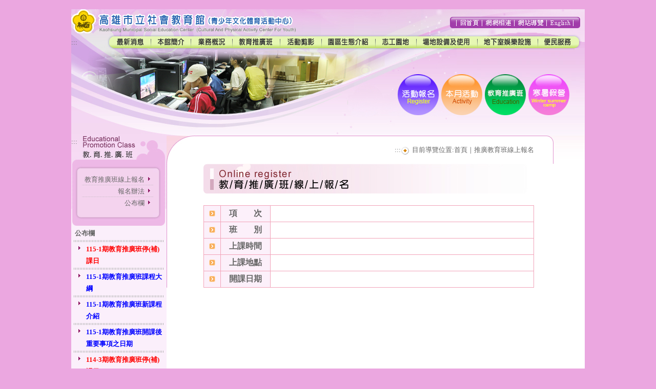

--- FILE ---
content_type: text/html; charset=UTF-8
request_url: https://www.kmseh.gov.tw/07_class/online_detail.php?bull_id=16926
body_size: 28555
content:
﻿<!DOCTYPE html PUBLIC "-//W3C//DTD HTML 4.01 Transitional//EN">
<html lang="zh-TW">
<head>
<meta http-equiv="Content-Type" content="text/html; charset=utf-8" />
<title>推廣教育班線上報名</title>
<link href="../css/css07.css" rel="stylesheet" type="text/css" />
<style type="text/css">
<!--
#Layer5 {
	position:absolute;
	width:155px;
	height:10px;
	z-index:1;
}
-->
</style>
<script src="../Scripts/AC_RunActiveContent.js" type="text/javascript"></script>
</head>

<body>
<table width="10%" border="0" align="center" cellpadding="0" cellspacing="0" bgcolor="#FFFFFF" class="all" summary="排版表格">
  <tr>
    <td><script language="JavaScript" type="text/JavaScript">
<!--
function YY_checkform() { //v4.65
//copyright (c)1998,2002 Yaromat.com
  var args = YY_checkform.arguments; var myDot=true; var myV=''; var myErr='';var addErr=false;var myReq;
  for (var i=1; i<args.length;i=i+4){
    if (args[i+1].charAt(0)=='#'){myReq=true; args[i+1]=args[i+1].substring(1);}else{myReq=false}
    var myObj = MM_findObj(args[i].replace(/\[\d+\]/ig,""));
    myV=myObj.value;
    if (myObj.type=='text'||myObj.type=='password'||myObj.type=='hidden'){
      if (myReq&&myObj.value.length==0){addErr=true}
      if ((myV.length>0)&&(args[i+2]==1)){ //fromto
        var myMa=args[i+1].split('_');if(isNaN(parseInt(myV))||myV<myMa[0]/1||myV > myMa[1]/1){addErr=true}
      } else if ((myV.length>0)&&(args[i+2]==2)){
          var rx=new RegExp("^[\\w\.=-]+@[\\w\\.-]+\\.[a-z]{2,4}$");if(!rx.test(myV))addErr=true;
      } else if ((myV.length>0)&&(args[i+2]==3)){ // date
        var myMa=args[i+1].split("#"); var myAt=myV.match(myMa[0]);
        if(myAt){
          var myD=(myAt[myMa[1]])?myAt[myMa[1]]:1; var myM=myAt[myMa[2]]-1; var myY=myAt[myMa[3]];
          var myDate=new Date(myY,myM,myD);
          if(myDate.getFullYear()!=myY||myDate.getDate()!=myD||myDate.getMonth()!=myM){addErr=true};
        }else{addErr=true}
      } else if ((myV.length>0)&&(args[i+2]==4)){ // time
        var myMa=args[i+1].split("#"); var myAt=myV.match(myMa[0]);if(!myAt){addErr=true}
      } else if (myV.length>0&&args[i+2]==5){ // check this 2
            var myObj1 = MM_findObj(args[i+1].replace(/\[\d+\]/ig,""));
            if(myObj1.length)myObj1=myObj1[args[i+1].replace(/(.*\[)|(\].*)/ig,"")];
            if(!myObj1.checked){addErr=true}
      } else if (myV.length>0&&args[i+2]==6){ // the same
            var myObj1 = MM_findObj(args[i+1]);
            if(myV!=myObj1.value){addErr=true}
      }
    } else
    if (!myObj.type&&myObj.length>0&&myObj[0].type=='radio'){
          var myTest = args[i].match(/(.*)\[(\d+)\].*/i);
          var myObj1=(myObj.length>1)?myObj[myTest[2]]:myObj;
      if (args[i+2]==1&&myObj1&&myObj1.checked&&MM_findObj(args[i+1]).value.length/1==0){addErr=true}
      if (args[i+2]==2){
        var myDot=false;
        for(var j=0;j<myObj.length;j++){myDot=myDot||myObj[j].checked}
        if(!myDot){myErr+='* ' +args[i+3]+'\n'}
      }
    } else if (myObj.type=='checkbox'){
      if(args[i+2]==1&&myObj.checked==false){addErr=true}
      if(args[i+2]==2&&myObj.checked&&MM_findObj(args[i+1]).value.length/1==0){addErr=true}
    } else if (myObj.type=='select-one'||myObj.type=='select-multiple'){
      if(args[i+2]==1&&myObj.selectedIndex/1==0){addErr=true}
    }else if (myObj.type=='textarea'){
      if(myV.length<args[i+1]){addErr=true}
    }
    if (addErr){myErr+='* '+args[i+3]+'\n'; addErr=false}
  }
  if(args[0]=='form1'){
  if(!form1.chk1.checked&&!form1.chk2.checked&&!form1.chk3.checked&&!form1.chk4.checked&&!form1.chk5.checked&&!form1.chk6.checked&&!form1.chk7.checked&&!form1.chk8.checked){myErr+='* 請選擇您如何獲得推廣課程訊息\n';}
  if(!form1.chk9.checked&&!form1.chk10.checked){myErr+='* 請選擇您參加本館教育推廣班的次數\n';}
  if(!form1.chk11.checked&&!form1.chk12.checked&&!form1.chk13.checked&&!form1.chk14.checked&&!form1.chk15.checked){myErr+='* 請選擇您認為影響參加本館教育推廣班意願之因素\n';}
  if(!form1.chk16.checked&&!form1.chk17.checked&&!form1.chk18.checked&&!form1.chk19.checked&&!form1.chk20.checked&&!form1.chk21.checked&&!form1.chk22.checked&&!form1.chk23.checked){myErr+='* 請選擇您認為本館開辦哪些課程，您會最有興趣來參與\n';}
  //if(!form1.chk30.checked&&!form1.chk31.checked&&!form1.chk32.checked&&!form1.chk33.checked&&!form1.chk34.checked&&!form1.chk35.checked&&!form1.chk36.checked){myErr+='* 請選擇您最有興趣參加的運動類課程\n';}
  //if(!form1.chk37.checked&&!form1.chk38.checked&&!form1.chk39.checked){myErr+='* 請選擇您最有興趣參加的休閒類課程\n';}
  //if(!form1.chk40.checked&&!form1.chk41.checked&&!form1.chk42.checked&&!form1.chk43.checked){myErr+='* 請選擇您最有興趣參加的電腦類課程\n';}
  //if(!form1.chk44.checked&&!form1.chk45.checked&&!form1.chk46.checked&&!form1.chk47.checked&&!form1.chk48.checked&&!form1.chk49.checked){myErr+='* 請選擇您最有興趣參加的舞蹈類課程\n';}
  //if(!form1.chk50.checked&&!form1.chk51.checked&&!form1.chk52.checked&&!form1.chk53.checked&&!form1.chk54.checked&&!form1.chk55.checked&&!form1.chk56.checked&&!form1.chk57.checked&&!form1.chk58.checked&&!form1.chk59.checked&&!form1.chk60.checked&&!form1.chk61.checked&&!form1.chk62.checked&&!form1.chk63.checked&&!form1.chk64.checked&&!form1.chk65.checked&&!form1.chk66.checked){myErr+='* 請選擇您最有興趣參加的才藝類課程\n';}
  //if(!form1.chk67.checked&&!form1.chk68.checked&&!form1.chk69.checked&&!form1.chk70.checked){myErr+='* 請選擇您最有興趣參加的音樂類課程\n';}
  //if(!form1.chk71.checked&&!form1.chk72.checked&&!form1.chk73.checked&&!form1.chk74.checked){myErr+='* 請選擇您最有興趣參加的語文類課程\n';}
  var xc=0;
    if(form1.chk30.checked)xc++;
    if(form1.chk31.checked)xc++;
    if(form1.chk32.checked)xc++;
    if(form1.chk33.checked)xc++;
    if(form1.chk34.checked)xc++;
    if(form1.chk35.checked)xc++;
    if(form1.chk36.checked)xc++;
    if(form1.chk37.checked)xc++;
    if(form1.chk38.checked)xc++;
    if(form1.chk39.checked)xc++;
    if(form1.chk40.checked)xc++;
    if(form1.chk41.checked)xc++;
    if(form1.chk42.checked)xc++;
    if(form1.chk43.checked)xc++;
    if(form1.chk44.checked)xc++;
    if(form1.chk45.checked)xc++;
    if(form1.chk46.checked)xc++;
    if(form1.chk47.checked)xc++;
    if(form1.chk48.checked)xc++;
    if(form1.chk49.checked)xc++;
    if(form1.chk50.checked)xc++;
    if(form1.chk51.checked)xc++;
    if(form1.chk52.checked)xc++;
    if(form1.chk53.checked)xc++;
    if(form1.chk54.checked)xc++;
    if(form1.chk55.checked)xc++;
    if(form1.chk56.checked)xc++;
    if(form1.chk57.checked)xc++;
    if(form1.chk58.checked)xc++;
    if(form1.chk59.checked)xc++;
    if(form1.chk60.checked)xc++;
    if(form1.chk61.checked)xc++;
    if(form1.chk62.checked)xc++;
    if(form1.chk63.checked)xc++;
    if(form1.chk64.checked)xc++;
    if(form1.chk65.checked)xc++;
    if(form1.chk66.checked)xc++;
    if(form1.chk67.checked)xc++;
    if(form1.chk68.checked)xc++;
    if(form1.chk69.checked)xc++;
    if(form1.chk70.checked)xc++;
    if(form1.chk71.checked)xc++;
    if(form1.chk72.checked)xc++;
    if(form1.chk73.checked)xc++;
    if(form1.chk74.checked)xc++;
    if(xc>5){myErr+='* 最有興趣參加的課程最多複選五項\n';}
  if(!form1.chk75.checked&&!form1.chk76.checked&&!form1.chk77.checked){myErr+='* 請選擇您認為下列那個時段最適合上課\n';}
  if(!form1.chk78.checked&&!form1.chk79.checked&&!form1.chk80.checked&&!form1.chk81.checked){myErr+='* 請選擇您認為下列那個時段最適合上課\n';}
  }
  if (myErr!=''){alert('The required information is incomplete or contains errors:\t\t\t\t\t\n\n'+myErr)}
  document.MM_returnValue = (myErr=='');
}
//-->
</script>
<SCRIPT TYPE="text/JavaScript">
<!--
function MM_swapImgRestore() { //v3.0
  var i,x,a=document.MM_sr; for(i=0;a&&i<a.length&&(x=a[i])&&x.oSrc;i++) x.src=x.oSrc;
}

function MM_preloadImages() { //v3.0
  var d=document; if(d.images){ if(!d.MM_p) d.MM_p=new Array();
    var i,j=d.MM_p.length,a=MM_preloadImages.arguments; for(i=0; i<a.length; i++)
    if (a[i].indexOf("#")!=0){ d.MM_p[j]=new Image; d.MM_p[j++].src=a[i];}}
}

function MM_findObj(n, d) { //v4.01
  var p,i,x;  if(!d) d=document; if((p=n.indexOf("?"))>0&&parent.frames.length) {
    d=parent.frames[n.substring(p+1)].document; n=n.substring(0,p);}
  if(!(x=d[n])&&d.all) x=d.all[n]; for (i=0;!x&&i<d.forms.length;i++) x=d.forms[i][n];
  for(i=0;!x&&d.layers&&i<d.layers.length;i++) x=MM_findObj(n,d.layers[i].document);
  if(!x && d.getElementById) x=d.getElementById(n); return x;
}

function MM_swapImage() { //v3.0
  var i,j=0,x,a=MM_swapImage.arguments; document.MM_sr=new Array; for(i=0;i<(a.length-2);i+=3)
   if ((x=MM_findObj(a[i]))!=null){document.MM_sr[j++]=x; if(!x.oSrc) x.oSrc=x.src; x.src=a[i+2];}
}
//-->
</SCRIPT>
<STYLE TYPE="text/css">
<!--
#Layer1 {
	position:absolute;
	width:200px;
	height:10px;
	z-index:1;
}
#Layer3 {position:absolute;
	width:20px;
	height:20px;
	z-index:2;
}
#Layer2 {position:absolute;
	width:20px;
	height:20px;
	z-index:2;
}
-->
</STYLE>
<link href="../css/style.css" rel="stylesheet" type="text/css" />
<body onLoad="MM_preloadImages('../images/05_img/main_lectures-over.jpg','../images/05_img/main_activity-over.jpg','../images/05_img/main_education-over.jpg')">
<TABLE WIDTH="100%" BORDER="0" CELLPADDING="0" CELLSPACING="0" SUMMARY="排版表格">
  <TR>
    <TD><TABLE WIDTH="100%" BORDER="0" CELLPADDING="0" CELLSPACING="0" SUMMARY="排版表格">
      <TR>
        <TD ROWSPAN="3"><div id="Layer1"><a href="../home.php"><img src="../images/animation/logo.gif" alt="高雄市立社會教育館" width="439" height="47"></a></div>
          <img src="../images/07_img/main_01.jpg" alt="" width="739" height="53" /></TD>
        <TD COLSPAN="9"><IMG SRC="../images/07_img/main_02.jpg" ALT="" WIDTH="263" HEIGHT="15" /></TD>
      </TR>
      <TR>
        <TD><IMG SRC="../images/07_img/main_03.jpg" ALT="" WIDTH="13" HEIGHT="22" /></TD>
        <TD><A HREF="../home.php" onMouseOut="MM_swapImgRestore()" onBlur="MM_swapImgRestore()" onMouseOver="MM_swapImage('Image7','','../images/07_img/main_over_04.jpg',1)" onFocus="MM_swapImage('Image7','','../images/07_img/main_over_04.jpg',1)"><IMG SRC="../images/07_img/main_04.jpg" ALT="回首頁" NAME="Image7" WIDTH="49" HEIGHT="22" BORDER="0" ID="Image7" /></A></TD>
        <TD><IMG SRC="../images/07_img/main_05.jpg" ALT="" WIDTH="1" HEIGHT="22" /></TD>
        <TD><A HREF="../13_link/01_list.php" onMouseOut="MM_swapImgRestore()" onBlur="MM_swapImgRestore()" onMouseOver="MM_swapImage('Image8','','../images/07_img/main_over_06.jpg',1)" onFocus="MM_swapImage('Image8','','../images/07_img/main_over_06.jpg',1)"><IMG SRC="../images/07_img/main_06.jpg" ALT="網網相連" NAME="Image8" WIDTH="62" HEIGHT="22" BORDER="0" ID="Image8" /></A></TD>
        <TD><IMG SRC="../images/07_img/main_05.jpg" ALT="" WIDTH="1" HEIGHT="22" /></TD>
        <TD><A HREF="../14_other/01_sitemap.php" onMouseOut="MM_swapImgRestore()" onBlur="MM_swapImgRestore()" onMouseOver="MM_swapImage('Image9','','../images/07_img/main_over_08.jpg',1)" onFocus="MM_swapImage('Image9','','../images/07_img/main_over_08.jpg',1)"><IMG SRC="../images/07_img/main_08.jpg" ALT="網站導覽" NAME="Image9" WIDTH="62" HEIGHT="22" BORDER="0" ID="Image9" /></A></TD>
        <TD><IMG SRC="../images/07_img/main_05.jpg" ALT="" WIDTH="1" HEIGHT="22" /></TD>
        <TD><A HREF="../eng/index.php" onMouseOut="MM_swapImgRestore()" onBlur="MM_swapImgRestore()" onMouseOver="MM_swapImage('Image10','','../images/07_img/main_over_10.jpg',1)" onFocus="MM_swapImage('Image10','','../images/07_img/main_over_10.jpg',1)"><IMG SRC="../images/07_img/main_10.jpg" alt="English" NAME="Image10" WIDTH="51" HEIGHT="22" BORDER="0" ID="Image10" /></A></TD>
        <TD><IMG SRC="../images/07_img/main_11.jpg" ALT="" WIDTH="23" HEIGHT="22" /></TD>
      </TR>
      <TR>
        <TD COLSPAN="9"><IMG SRC="../images/07_img/main_12.jpg" ALT="" WIDTH="263" HEIGHT="16" /></TD>
      </TR>
    </TABLE></TD>
  </TR>
  <TR>
    <TD><TABLE WIDTH="100%" BORDER="0" CELLPADDING="0" CELLSPACING="0" SUMMARY="排版表格">
      <TR>
        <TD><div id="Layer2"><a href="../14_other/01_sitemap.php" title="上方選單區" class="accesskey" accesskey="U">:::</a></div>
          <IMG SRC="../images/07_img/main_13.jpg" ALT="" WIDTH="83" HEIGHT="23" /></TD>
        <TD><A HREF="../01_news/01_list.php" onMouseOut="MM_swapImgRestore()" onBlur="MM_swapImgRestore()" onMouseOver="MM_swapImage('Image22','','../images/07_img/main_over_14.jpg',1)" onFocus="MM_swapImage('Image22','','../images/07_img/main_over_14.jpg',1)"><IMG SRC="../images/05_img/main_14.jpg" ALT="最新消息" NAME="Image22" WIDTH="72" HEIGHT="23" BORDER="0" ID="Image22" /></A></TD>
        <TD><IMG SRC="../images/07_img/main_15.jpg" ALT="" WIDTH="1" HEIGHT="23" /></TD>
        <TD><A HREF="../05_about/01_list.php" onMouseOut="MM_swapImgRestore()" onBlur="MM_swapImgRestore()" onMouseOver="MM_swapImage('Image23','','../images/07_img/main_over_16.jpg',1)" onFocus="MM_swapImage('Image23','','../images/07_img/main_over_16.jpg',1)"><IMG SRC="../images/07_img/main_16.jpg" ALT="本館簡介" NAME="Image23" WIDTH="77" HEIGHT="23" BORDER="0" ID="Image23" /></A></TD>
        <TD><IMG SRC="../images/07_img/main_15.jpg" ALT="" WIDTH="1" HEIGHT="23" /></TD>
        <TD><A HREF="../06_affair/01_list.php" onMouseOut="MM_swapImgRestore()" onBlur="MM_swapImgRestore()" onMouseOver="MM_swapImage('Image24','','../images/07_img/main_over_18.jpg',1)" onFocus="MM_swapImage('Image24','','../images/07_img/main_over_18.jpg',1)"><IMG SRC="../images/07_img/main_18.jpg" ALT="業務概況" NAME="Image24" WIDTH="80" HEIGHT="23" BORDER="0" ID="Image24" /></A></TD>
        <TD><IMG SRC="../images/07_img/main_15.jpg" ALT="" WIDTH="1" HEIGHT="23" /></TD>
        <TD><A HREF="../07_class/online.php" onMouseOut="MM_swapImgRestore()" onBlur="MM_swapImgRestore()" onMouseOver="MM_swapImage('Image25','','../images/07_img/main_over_20.jpg',1)" onFocus="MM_swapImage('Image25','','../images/07_img/main_over_20.jpg',1)"><IMG SRC="../images/07_img/main_20.jpg" ALT="教育推廣班" NAME="Image25" WIDTH="92" HEIGHT="23" BORDER="0" ID="Image25" /></A></TD>
        <TD><IMG SRC="../images/07_img/main_15.jpg" ALT="" WIDTH="1" HEIGHT="23" /></TD>
        <TD><A HREF="../04_photo/01_list.php" onMouseOut="MM_swapImgRestore()" onBlur="MM_swapImgRestore()" onMouseOver="MM_swapImage('Image47','','../images/07_img/main_over_18(1).jpg',1)" onFocus="MM_swapImage('Image47','','../images/07_img/main_over_18(1).jpg',1)"><IMG SRC="../images/07_img/main_18(1).jpg" ALT="活動剪影" NAME="Image47" WIDTH="80" HEIGHT="23" BORDER="0"></A></TD>
        <TD><IMG SRC="../images/07_img/main_15.jpg" ALT="" WIDTH="1" HEIGHT="23"></TD>
        <TD><A HREF="../08_introduce/01_list.php" onMouseOut="MM_swapImgRestore()" onBlur="MM_swapImgRestore()" onMouseOver="MM_swapImage('Image26','','../images/07_img/main_over_22.jpg',1)" onFocus="MM_swapImage('Image26','','../images/07_img/main_over_22.jpg',1)"><IMG SRC="../images/07_img/main_22.jpg" ALT="園區生態介紹" NAME="Image26" WIDTH="104" HEIGHT="23" BORDER="0" ID="Image26" /></A></TD>
        <TD><IMG SRC="../images/07_img/main_15.jpg" ALT="" WIDTH="1" HEIGHT="23" /></TD>
        <TD><A HREF="../09_our/01_list.php" onMouseOut="MM_swapImgRestore()" onBlur="MM_swapImgRestore()" onMouseOver="MM_swapImage('Image27','','../images/07_img/main_over_24.jpg',1)" onFocus="MM_swapImage('Image27','','../images/07_img/main_over_24.jpg',1)"><IMG SRC="../images/07_img/main_24.jpg" ALT="志工園地" NAME="Image27" WIDTH="79" HEIGHT="23" BORDER="0" ID="Image27" /></A></TD>
        <TD><IMG SRC="../images/07_img/main_15.jpg" ALT="" WIDTH="1" HEIGHT="23" /></TD>
        <TD><A HREF="../10_area/01_list.php" onMouseOut="MM_swapImgRestore()" onBlur="MM_swapImgRestore()" onMouseOver="MM_swapImage('Image28','','../images/07_img/main_over_26.jpg',1)" onFocus="MM_swapImage('Image28','','../images/07_img/main_over_26.jpg',1)"><IMG SRC="../images/07_img/main_26.jpg" ALT="場地設備及使用" NAME="Image28" WIDTH="118" HEIGHT="23" BORDER="0" ID="Image28" /></A></TD>
        <TD><IMG SRC="../images/07_img/main_15.jpg" ALT="" WIDTH="1" HEIGHT="23" /></TD>
        <TD><A HREF="../11_basement/01_list.php" onMouseOut="MM_swapImgRestore()" onBlur="MM_swapImgRestore()" onMouseOver="MM_swapImage('Image29','','../images/07_img/main_over_28.jpg',1)" onFocus="MM_swapImage('Image29','','../images/07_img/main_over_28.jpg',1)"><IMG SRC="../images/07_img/main_28.jpg" ALT="地下室娛樂設施" NAME="Image29" WIDTH="117" HEIGHT="23" BORDER="0" ID="Image29" /></A></TD>
        <TD><IMG SRC="../images/07_img/main_15.jpg" ALT="" WIDTH="1" HEIGHT="23" /></TD>
        <TD><A HREF="../12_server/02_list.php" onMouseOut="MM_swapImgRestore()" onBlur="MM_swapImgRestore()" onMouseOver="MM_swapImage('Image30','','../images/07_img/main_over_30.jpg',1)" onFocus="MM_swapImage('Image30','','../images/07_img/main_over_30.jpg',1)"><IMG SRC="../images/07_img/main_30.jpg" ALT="便民服務" NAME="Image30" WIDTH="91" HEIGHT="23" BORDER="0" ID="Image30" /></A></TD>
      </TR>
    </TABLE></TD>
  </TR>
  <TR>
    <TD>
  	<div class="header_table">
    	<div class="banner_lectures"><a href="../07_class/lectures.php" onMouseOut="MM_swapImgRestore()" onBlur="MM_swapImgRestore()" onMouseOver="MM_swapImage('banner_01','','../images/banner_lectures-over.png',1)" onFocus="MM_swapImage('banner_01','','../images/banner_lectures-over.png',1)"><img src="../images/banner_lectures.png" alt="活動報名" name="banner_01" id="banner_01" /></a></div>
        <div class="banner_activity"><a href="../03_activity/01_list.php" onMouseOut="MM_swapImgRestore()" onBlur="MM_swapImgRestore()" onMouseOver="MM_swapImage('banner_02','','../images/banner_activity-over.png',1)" onFocus="MM_swapImage('banner_02','','../images/banner_activity-over.png',1)"><img src="../images/banner_activity.png" alt="本月活動" name="banner_02" id="banner_02" /></a></div>
        <div class="banner_education"><a href="../07_class/online.php" onMouseOut="MM_swapImgRestore()" onBlur="MM_swapImgRestore()" onMouseOver="MM_swapImage('banner_03','','../images/banner_education-over.png',1)" onFocus="MM_swapImage('banner_03','','../images/banner_education-over.png',1)"><img src="../images/banner_education.png" alt="教育推廣班" name="banner_03" id="banner_03" /></a></div>
        <div class="banner_camp"><a href="../07_class/camp_online.php" onMouseOut="MM_swapImgRestore()" onBlur="MM_swapImgRestore()" onMouseOver="MM_swapImage('banner_04','','../images/banner_camp-over.png',1)" onFocus="MM_swapImage('banner_04','','../images/banner_camp-over.png',1)"><img src="../images/banner_camp.png" alt="活動報名" name="banner_04" id="banner_04" /></a></div>
    <TABLE WIDTH="100%" BORDER="0" CELLPADDING="0" CELLSPACING="0" SUMMARY="排版表格">
      <TR>
        <TD><IMG SRC="../images/07_img/main_31.jpg" ALT="" WIDTH="540" HEIGHT="136" /></TD>
        <TD><TABLE WIDTH="100%" BORDER="0" CELLPADDING="0" CELLSPACING="0" SUMMARY="排版表格">
          <TR>
            <TD><IMG SRC="../images/07_img/main_32.jpg" ALT="" WIDTH="212" HEIGHT="68" /></TD>
          </TR>
          <TR>
            <TD><IMG SRC="../images/07_img/bg_07.jpg" ALT="" WIDTH="212" HEIGHT="68" /></TD>
          </TR>
          </TABLE></TD>
        <TD valign="top" bgcolor="#F8EAF9"><IMG SRC="../images/07_img/bg_02.jpg" ALT="" WIDTH="250" HEIGHT="132" /></TD>
      </TR>
    </TABLE></div></TD>
  </TR>
  <TR>
    <TD><IMG SRC="../images/07_img/main_54.jpg" ALT="" WIDTH="1002" HEIGHT="35" /></TD>
  </TR>
</TABLE>
</td>
  </tr>
  <tr>
    <td><table width="100%" border="0" cellpadding="0" cellspacing="0" summary="排版表格">
      <tr>
        <td valign="top"><style type="text/css">
<!--
#Layer4 {position:absolute;
	width:20px;
	height:20px;
	z-index:3;
}
-->
</style>
<table width="10%" border="0" cellpadding="0" cellspacing="0" summary="排版表格">

  <tr>

    <td colspan="3"><div id="Layer4"><a href="../14_other/01_sitemap.php" title="左側選單區" class="accesskey" accesskey="L">:::</a></div>
    <img src="../images/07_img/meau_01.jpg" alt="教育推廣班" width="186" height="73" /></td>
  </tr>
  <tr>
    <td background="../images/07_img/main_67.jpg"><img src="../images/07_img/main_67.jpg" alt="" width="21" height="8" /></td>
    <td bgcolor="#F4D3EE"><table width="100%" border="0" cellpadding="0" cellspacing="0" summary="排版表格">
      <tr>
        <td align="right"><img src="../images/as.gif" alt="*" width="140" height="1" /></td>
      </tr>
      <tr class="tr">
        <td align="right"><a href="../07_class/online.php">教育推廣班線上報名</a><img src="../images/07_img/icon_01.jpg" alt="*" width="8" height="11" hspace="5" /></td>
      </tr>
      <tr class="tr">
        <td align="right"><a href="../07_class/02_list.php">報名辦法</a><img src="../images/07_img/icon_01.jpg" alt="*" width="8" height="11" hspace="5" /></td>
      </tr>
      
     <!-- 
	 <tr class="tr">
        <td align="right"><a href="../07_class/03_list.php">問卷調查</a><img src="../images/07_img/icon_01.jpg" alt="*" width="8" height="11" hspace="5" /></td>
      </tr>
      <tr class="tr">
	  -->
	  
        <td align="right"><a href="../07_class/announce.php">公布欄</a><img src="../images/07_img/icon_01.jpg" alt="*" width="8" height="11" hspace="5" /></td>
      </tr>
    </table></td>
    <td align="right" background="../images/07_img/main_69.jpg"><img src="../images/07_img/main_69.jpg" alt="" width="25" height="8" /></td>
  </tr>
  <tr>
    <td colspan="3"><img src="../images/07_img/main_81.jpg" alt="" width="186" height="34" /></td>
  </tr>
  <tr>
    <td colspan="3" bgcolor="#FBEFFB"><table width="95%" border="0" align="center" cellpadding="2" cellspacing="0">
      <tr>
        <td colspan="2"><strong>公布欄</strong></td>
      </tr>
      <tr>
        <td colspan="2" background="../images/line.gif"></td>
      </tr>
                  <tr>
        <td width="1%" valign="top"><img src="../images/icon_09.gif" alt="*" width="8" height="19" hspace="5" /></td>
        <td><a href="announce_detail.php?uid=326"><b><font color=red>115-1期教育推廣班停(補)課日</a></td>
      </tr>
      <tr>
        <td colspan="2" background="../images/line.gif"></td>
        </tr>
            <tr>
        <td width="1%" valign="top"><img src="../images/icon_09.gif" alt="*" width="8" height="19" hspace="5" /></td>
        <td><a href="announce_detail.php?uid=325"><b><font color=blue>115-1期教育推廣班課程大綱</a></td>
      </tr>
      <tr>
        <td colspan="2" background="../images/line.gif"></td>
        </tr>
            <tr>
        <td width="1%" valign="top"><img src="../images/icon_09.gif" alt="*" width="8" height="19" hspace="5" /></td>
        <td><a href="announce_detail.php?uid=324"><b><font color=blue>115-1期教育推廣班新課程介紹</a></td>
      </tr>
      <tr>
        <td colspan="2" background="../images/line.gif"></td>
        </tr>
            <tr>
        <td width="1%" valign="top"><img src="../images/icon_09.gif" alt="*" width="8" height="19" hspace="5" /></td>
        <td><a href="announce_detail.php?uid=323"><b><font color=blue>115-1期教育推廣班開課後重要事項之日期</a></td>
      </tr>
      <tr>
        <td colspan="2" background="../images/line.gif"></td>
        </tr>
            <tr>
        <td width="1%" valign="top"><img src="../images/icon_09.gif" alt="*" width="8" height="19" hspace="5" /></td>
        <td><a href="announce_detail.php?uid=321"><b><font color=red>114-3期教育推廣班停(補)課日</a></td>
      </tr>
      <tr>
        <td colspan="2" background="../images/line.gif"></td>
        </tr>
            <tr>
        <td width="1%" valign="top"><img src="../images/icon_09.gif" alt="*" width="8" height="19" hspace="5" /></td>
        <td><a href="announce_detail.php?uid=306"><b><font color=brown>教育推廣班APP操作步驟</a></td>
      </tr>
      <tr>
        <td colspan="2" background="../images/line.gif"></td>
        </tr>
            <tr>
        <td width="1%" valign="top"><img src="../images/icon_09.gif" alt="*" width="8" height="19" hspace="5" /></td>
        <td><a href="announce_detail.php?uid=225"><b><font color=green>體訓房使用同意書及未成年法定代理人同意書</a></td>
      </tr>
      <tr>
        <td colspan="2" background="../images/line.gif"></td>
        </tr>
          </table></td>
  </tr>
  <tr>
    <td colspan="3"><img src="../images/07_img/main_82.jpg" alt="" width="186" height="258" /></td>
  </tr>
</table>
</td>
        <td valign="top"><table width="100%" border="0" cellpadding="0" cellspacing="0" summary="排版表格">
          <tr>
            <td><img src="../images/09_img/main_56.jpg" alt="*" width="72" height="55" /></td>
            <td align="right" background="../images/09_img/main_57.jpg"><p><a href="../14_other/01_sitemap.php" title="內容顯示區" class="accesskey" accesskey="C">:::</a><img src="../images/icon_home.jpg" alt="home" width="22" height="16" align="absmiddle" />目前導覽位置:<a href="../home.php">首頁</a>｜<a href="online.php">推廣教育班線上報名</a></p>              </td>
            <td align="right"><img src="../images/09_img/main_59.jpg" alt="*" width="99" height="55" /></td>
          </tr>
          <tr>
            <td background="../images/09_img/main_64.jpg">&nbsp;</td>
            <td><table width="100%" border="0" cellpadding="0" cellspacing="0" summary="排版表格">
              <tr>
                <td><img src="../images/09_img/title_online.jpg" alt="推廣教育班線上報名" width="645" height="58" /></td>
              </tr>
              
              <tr>
                <td>&nbsp;</td>
              </tr>
              
              
              <tr>
                <td><table width="100%" cellpadding="5" cellspacing="1" bgcolor="#F2A3B9">
                <!--<caption class="w04">推廣教育班線上報名</caption>-->
                  <TR>
                    <TD bgColor="#fcf0fa" width="4%"><IMG hspace="5" alt="*" vspace="4" src="../images/icon_06.gif" width="12" height="12"></TD>
                    <TH bgColor="#fcf0fa" width="15%" align="middle">項　　次</TH>
                    <TD bgcolor="#FFFFFF"></TD>
                  </TR>
                  <!--<TR>
                    <TD bgColor="#fcf0fa" width="4%"><IMG hspace="5" alt="*" vspace="4" src="../images/icon_06.gif" width="12" height="12"></TD>
                    <TH bgColor="#fcf0fa" align="middle">開班類別</TH>
                    <TD bgcolor="#FFFFFF"></TD>
                  </TR>-->
                  <TR>
                    <TD bgColor="#fcf0fa" width="4%"><IMG hspace="5" alt="*" vspace="4" src="../images/icon_06.gif" width="12" height="12"></TD>
                    <TH bgColor="#fcf0fa" align="middle">班　　別</TH>
                    <TD bgcolor="#FFFFFF"><p></p></TD>
                  </TR>
                  <TR>
                    <TD bgColor="#fcf0fa" width="4%"><IMG hspace="5" alt="*" vspace="4" src="../images/icon_06.gif" width="12" height="12"></TD>
                    <TH bgColor="#fcf0fa" align="middle">上課時間</TH>
                    <TD bgcolor="#FFFFFF"></TD>
                  </TR>
                  <TR>
                    <TD bgColor="#fcf0fa" width="4%"><IMG hspace="5" alt="*" vspace="4" src="../images/icon_06.gif" width="12" height="12"></TD>
                    <TH bgColor="#fcf0fa" align="middle">上課地點</TH>
                    <TD bgcolor="#FFFFFF"></TD>
                  </TR>
                  <TR>
                    <TD bgColor="#fcf0fa" width="4%"><IMG hspace="5" alt="*" vspace="4" src="../images/icon_06.gif" width="12" height="12"></TD>
                    <TH bgColor="#fcf0fa" align="middle">開課日期</TH>
                    <TD bgcolor="#FFFFFF">

--- FILE ---
content_type: text/css
request_url: https://www.kmseh.gov.tw/css/css07.css
body_size: 2271
content:
body {
	color: #666666;
	margin: 0px;
	background-color: #EBA7E0;
}
TD{
	font-size:83%;
	line-height: 180%;
}
.w01 {
	color: #333366;
}

.w02 {
	color: #8F1B64;
	letter-spacing: 1px;
	padding-top: 5px;
	padding-bottom: 10px;
	font-weight:100;
}

.w03 {
	color: #996600;
}
.w04 {
	color: #999;
	font-size:83%;
}
.title {
	color: #8D1B63;
	font-weight: normal;
}

.title02 {
	color: #996600;
	font-weight: normal;
	font-size: 110%;
}


.tr {
	background-color: #F4D3EE;	background-repeat: repeat-x;	background-position: bottom;
	padding-top: 4px;
	padding-bottom: 4px;
	background-image: url(../images/line.gif);
}
.tr02 {
	background-color: #FBECF9;
}
.tr03 {
	padding-top: 5px;
	padding-right: 5px;
	padding-bottom: 5px;
	padding-left: 5px;
	background-image: url(../images/line.gif);
	background-repeat: repeat-x;
	background-position: bottom;
}

.pt {
	border: 1px solid #999999;
	padding: 2px;
}
.bt2 {
	font-size: 10px;
}
.bt3 {
	font-size: 10px;
	width: 150px;
}
.form_btn {
	color: #000000;
	background-color: #E7F5BA;
	border: 1px solid #7EBC4F;
	padding: 2px;
}


a:link {
	color: #666666;
	text-decoration: none;
}
a:visited {
	color: #666666;
	text-decoration: none;
}
a:hover {
	color: #901A64;
	text-decoration: none;
}
a.link_01:link {
	color: #996600;
	text-decoration: none;
	letter-spacing: 2px;
}
a.link_01:visited {
	color: #996600;
	text-decoration: none;
	letter-spacing: 2px;
}
a.link_01:hover {
	color: #996600;
	text-decoration: underline;
	letter-spacing: 2px;
}
a.link_02:link {
	color: #8D1B63;
	text-decoration: none;
	letter-spacing: 2px;
}
a.link_02:visited {
	color: #8E1A65;
	text-decoration: none;
	letter-spacing: 2px;
}
a.link_02:hover {
	color: #333333;
	text-decoration: underline;
	letter-spacing: 2px;
}
a.num:link {
	color: #666666;
	text-decoration: none;
	font-weight: bold;
}
a.num:visited {
	color: #666666;
	text-decoration: none;
	font-weight: bold;
}
a.num:hover {
	color: #FF9900;
	text-decoration: underline;
	font-weight: bold;
}
form {
 margin:0px;
}
.w_date{
	font-size:73%;
	font-family: Arial, Helvetica, sans-serif;
}
.line2 {
	display:none;
}
.hide {
	display:none;
}


--- FILE ---
content_type: text/css
request_url: https://www.kmseh.gov.tw/css/style.css
body_size: 523
content:
.header_table  {
	position:relative;
}
.banner_lectures {
	position:absolute;
	bottom:5px;
	right:285px;
}
.banner_activity {
	position:absolute;
	bottom:5px;
	right:200px;
}
.banner_education {
	position:absolute;
	bottom:5px;
	right:115px;
}
.banner_camp {
	position:absolute;
	bottom:5px;
	right:30px;
}
.directormail_ul {
	list-style-type:none;
	text-indent: -2em;
}
.directormail_ul ol {
	text-indent: 0em;
	margin: 0 0 0 -2em;
}
.directormail_ul li ol li {
	list-style-type:decimal;
}